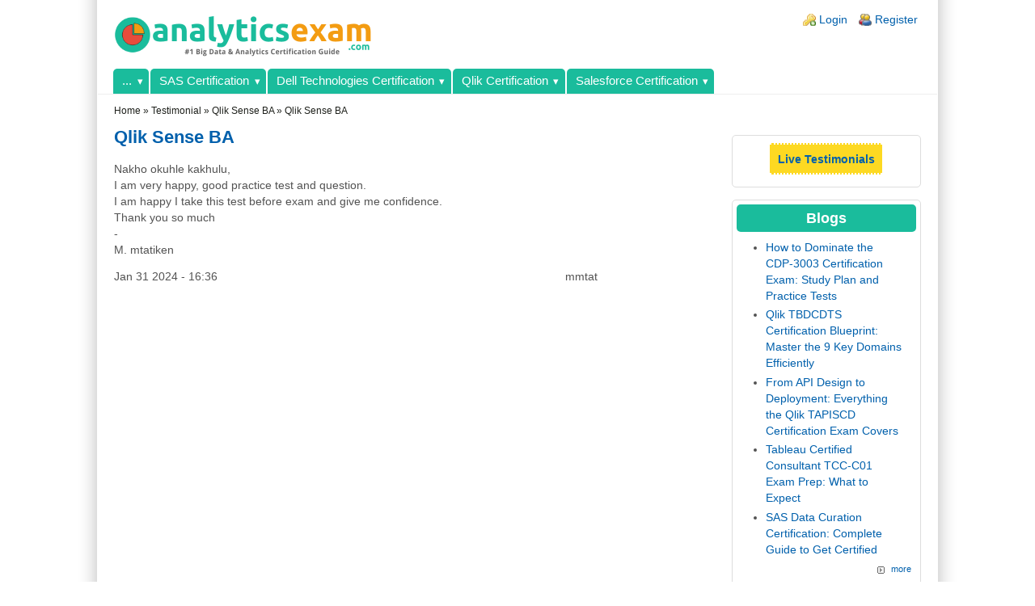

--- FILE ---
content_type: text/html; charset=utf-8
request_url: https://www.analyticsexam.com/testimonial/qlik-sense-ba
body_size: 6386
content:
<!DOCTYPE html>
<html lang="en" xml:lang="en" dir="ltr">

<head>
<meta http-equiv="Content-Type" content="text/html; charset=utf-8"/><!-- zp6-4.x -->
<title>Qlik Sense BA | AnalyticsExam</title>
<meta name="HandheldFriendly" content="true"/>
<meta name="viewport" content="width=device-width, initial-scale=1"/>
<meta name="MobileOptimized" content="width"/>


<link rel="shortcut icon" href="/files/sas-exam.com/files/zeropoint_favicon.ico" type="image/x-icon"/>
<meta property="og:title" content="Qlik Sense BA"/>
<meta name="dcterms.description" content="Nakho okuhle kakhulu, I am very happy, good practice test and question. I am happy I take this test before exam and give me confidence. Thank you so much - M. mtatiken"/>
<meta property="og:description" content="Nakho okuhle kakhulu, I am very happy, good practice test and question. I am happy I take this test before exam and give me confidence. Thank you so much - M. mtatiken"/>
<meta name="keywords" content="SAS Certification,SAS Certification Questions,SAS Certification Exam,SAS,Cloudera Certification,Cloudera Certification Questions,Cloudera Certification Exam,Cloudera,IBM Certification,IBM Certification Questions,IBM Certification Exam,IBM,Microsoft Certification,Microsoft Certification Questions,Microsoft Certification Exam,Microsoft"/>
<meta name="dcterms.date" content="2017-05-05T00:00:00Z"/>
<meta name="description" content="Nakho okuhle kakhulu, I am very happy, good practice test and question. I am happy I take this test before exam and give me confidence. Thank you so much - M. mtatiken"/>
<meta name="copyright" content="www.analyticsexam.com"/>
<meta property="og:type" content="website"/>
<link rel="canonical" href="http://www.analyticsexam.com/testimonial/qlik-sense-ba"/>
<meta property="og:url" content="http://www.analyticsexam.com/testimonial/qlik-sense-ba"/>
<meta property="og:email" content="support@analyticsexam.com"/>

<link rel="stylesheet" media="all" href="/sites/analyticsexam.com/themes/zeropoint/css/yui/pure-min.css"/>

<!--[if IE 8]>
<link rel="stylesheet" media="all" href="/sites/analyticsexam.com/themes/zeropoint/css/yui/grids-responsive-old-ie-min.css">
<![endif]-->
<!--[if gt IE 8]><!-->
<link rel="stylesheet" media="all" href="/sites/analyticsexam.com/themes/zeropoint/css/yui/grids-responsive-min.css">
<!--<![endif]-->

<link rel="stylesheet" media="all" href="/sites/analyticsexam.com/themes/zeropoint/_custom/headerimg/rotate.php"/>

<link type="text/css" rel="stylesheet" media="all" href="/files/sas-exam.com/files/css/css_3c78a0a4be674f746b774214634ad8fe.css"/>
<link type="text/css" rel="stylesheet" media="print" href="/files/sas-exam.com/files/css/css_a2ab5bdd0aff1c3c9ae0b901aae09c84.css"/>
<script type="text/javascript" src="/files/sas-exam.com/files/js/js_6f1a1466c4d7af14c233860ac0408a2a.js"></script>
<script type="text/javascript">//<![CDATA[
jQuery.extend(Drupal.settings,{"basePath":"/","fivestar":{"titleUser":"Your rating: ","titleAverage":"Average: ","feedbackSavingVote":"Saving your vote...","feedbackVoteSaved":"Your vote has been saved.","feedbackDeletingVote":"Deleting your vote...","feedbackVoteDeleted":"Your vote has been deleted."},"cron":{"basePath":"/poormanscron","runNext":1764324994},"googleanalytics":{"trackOutbound":1,"trackMailto":1,"trackDownload":1,"trackDownloadExtensions":"7z|aac|arc|arj|asf|asx|avi|bin|csv|doc(x|m)?|dot(x|m)?|exe|flv|gif|gz|gzip|hqx|jar|jpe?g|js|mp(2|3|4|e?g)|mov(ie)?|msi|msp|pdf|phps|png|ppt(x|m)?|pot(x|m)?|pps(x|m)?|ppam|sld(x|m)?|thmx|qtm?|ra(m|r)?|sea|sit|tar|tgz|torrent|txt|wav|wma|wmv|wpd|xls(x|m|b)?|xlt(x|m)|xlam|xml|z|zip"}});
//]]></script>
<script type="text/javascript">//<![CDATA[
(function(i,s,o,g,r,a,m){i["GoogleAnalyticsObject"]=r;i[r]=i[r]||function(){(i[r].q=i[r].q||[]).push(arguments)},i[r].l=1*new Date();a=s.createElement(o),m=s.getElementsByTagName(o)[0];a.async=1;a.src=g;m.parentNode.insertBefore(a,m)})(window,document,"script","//www.google-analytics.com/analytics.js","ga");ga("create","UA-84403006-1",{"cookieDomain":"auto"});ga("send","pageview");
//]]></script>
<script type="text/javascript"></script>
</head>

<body class="not-admin not-logged-in not-front full-node node-type-testimonial nid-6802 tag-2452 section-testimonial page-testimonial-qlik-sense-ba ml fs0 nb1 nbl rnd pi himg lg-en">
<div id="skip-link">
  <a href="#main" class="element-invisible element-focusable">Skip to main content</a>
  <a href="#search" class="element-invisible element-focusable">Skip to search</a>
</div>

<div id="top_bg">
<div class="sizer0 clearfix" style="max-width:80em;">
<div id="top_left">
<div id="top_right">
<div id="headimg">

<div id="header">
<div class="clearfix">
  <div id="top-elements">
    <div id="user_links"><div class="element-invisible">Login links</div><ul class="links inline"><li class="ulog first"><a href="/user">Login</a></li><li class="ureg"><a href="/user/register">Register</a></li></ul></div>          </div>
  <a href="/" title="Home"><img src="/files/sas-exam.com/files/zeropoint_logo.png" alt="Home" class="logoimg"/></a>  <div id="name-and-slogan">
      </div>
</div>
<div class="menuband clearfix">
  <div id="menu" class="menu-wrapper">
      <a href="/" class="pure-menu-heading" title="">
      <img src="/files/sas-exam.com/files/zeropoint_logo.png" alt="Home" class="logomob"/>          </a>
        <a href="#" id="toggles" class="menu-toggle"><s class="bars"></s><s class="bars"></s><div class="element-invisible">toggle</div></a>
    <div class="pure-menu pure-menu-horizontal menu-transform" role="navigation" aria-label="Menu">
      <div class="element-invisible">Primary menu</div>
      <ul class="pure-menu-list"><li class="pure-menu-item pure-menu-has-children pure-menu-allow-hover"><a href="/other-certification" title="" class="pure-menu-link menu-5681">...</a><ul class="pure-menu-children"><li class="pure-menu-item pure-menu-has-children pure-menu-allow-hover"><a href="/cloudera" title="Cloudera Certifications" class="pure-menu-link menu-4082">Cloudera Certification</a><ul class="pure-menu-children"><li class="pure-menu-item"><a href="/cloudera/cdp-0011-cloudera-cdp-generalist" title="CDP-0011: Cloudera CDP Generalist" class="pure-menu-link menu-5677">CDP-0011: Cloudera CDP Generalist</a></li><li class="pure-menu-item"><a href="/cloudera/cdp-2001-cloudera-administrator-premises" title="CDP-2001: Cloudera Administrator on premises" class="pure-menu-link menu-5818">CDP-2001: Cloudera Administrator on premises</a></li><li class="pure-menu-item"><a href="/cloudera/cdp-3002-cloudera-data-engineer" title="CDP-3002: Cloudera Data Engineer" class="pure-menu-link menu-5832">CDP-3002: Cloudera Data Engineer</a></li><li class="pure-menu-item"><a href="/cloudera/cdp-3003-cloudera-cdp-data-operator" title="CDP-3003: Cloudera CDP Data Operator" class="pure-menu-link menu-5778">CDP-3003: Cloudera CDP Data Operator</a></li><li class="pure-menu-item"><a href="/cloudera/cdp-4001-cloudera-cdp-data-analyst" title="CDP-4001: Cloudera CDP Data Analyst" class="pure-menu-link menu-5825">CDP-4001: Cloudera CDP Data Analyst</a></li><li class="pure-menu-item"><a href="/cloudera/cdp-5001-cloudera-cdp-certified-administrator-public-cloud" title="CDP-5001: Cloudera CDP Certified Administrator - Public Cloud" class="pure-menu-link menu-5769">CDP-5001: Cloudera CDP Certified Administrator - Public Cloud</a></li><li class="pure-menu-item"><a href="/cloudera/cdp-6001-cloudera-cdp-machine-learning-engineer" title="CDP-6001: Cloudera CDP Machine Learning Engineer" class="pure-menu-link menu-5835">CDP-6001: Cloudera CDP Machine Learning Engineer</a></li></ul>
</li></ul>
</li><li class="pure-menu-item pure-menu-has-children pure-menu-allow-hover"><a href="/sas" title="SAS Foundation Certification" class="pure-menu-link menu-387">SAS Certification</a><ul class="pure-menu-children"><li class="pure-menu-item"><a href="/sas/a00-215-sas-94-programming-fundamentals" title="A00-215: SAS 9.4 Programming Fundamentals" class="pure-menu-link menu-5465">A00-215: SAS 9.4 Programming Fundamentals</a></li><li class="pure-menu-item"><a href="/sas/a00-231-sas-94-base-programming-performance-based-exam" title="A00-231: SAS 9.4 Base Programming - Performance-Based Exam" class="pure-menu-link menu-5476">A00-231: SAS 9.4 Base Programming - Performance-Based Exam</a></li><li class="pure-menu-item"><a href="/sas/a00-232-sas-94-advanced-programming-performance-based-exam" title="A00-232: SAS 9.4 Advanced Programming Performance-Based Exam" class="pure-menu-link menu-5472">A00-232: SAS 9.4 Advanced Programming Performance-Based Exam</a></li><li class="pure-menu-item"><a href="/sas/a00-240-sas-statistical-business-analysis-using-sas-9-regression-and-modeling" title="A00-240: SAS Statistical Business Analysis Using SAS 9 - Regression and Modeling" class="pure-menu-link menu-5406">A00-240: SAS Statistical Business Analysis Using SAS 9 - Regression and Modeling</a></li><li class="pure-menu-item"><a href="/sas/a00-250-sas-platform-administration-sas-9" title="A00-250: SAS Platform Administration for SAS 9" class="pure-menu-link menu-5451">A00-250: SAS Platform Administration for SAS 9</a></li><li class="pure-menu-item"><a href="/sas/a00-260-sas-data-integration-development-sas-9" title="A00-260: SAS Data Integration Development for SAS 9" class="pure-menu-link menu-5425">A00-260: SAS Data Integration Development for SAS 9</a></li><li class="pure-menu-item"><a href="/sas/a00-406-sas-viya-supervised-machine-learning-pipelines" title="A00-406: SAS Viya Supervised Machine Learning Pipelines" class="pure-menu-link menu-5433">A00-406: SAS Viya Supervised Machine Learning Pipelines</a></li><li class="pure-menu-item"><a href="/sas/a00-407-sas-viya-forecasting-and-optimization" title="A00-407: SAS Viya Forecasting and Optimization" class="pure-menu-link menu-5460">A00-407: SAS Viya Forecasting and Optimization</a></li><li class="pure-menu-item"><a href="/sas/a00-408-sas-viya-natural-language-processing-and-computer-vision" title="A00-408: SAS Viya Natural Language Processing and Computer Vision" class="pure-menu-link menu-5416">A00-408: SAS Viya Natural Language Processing and Computer Vision</a></li><li class="pure-menu-item"><a href="/sas/a00-415-sas-viya-fundamentals-programming" title="A00-415: SAS Viya Fundamentals of Programming" class="pure-menu-link menu-5439">A00-415: SAS Viya Fundamentals of Programming</a></li><li class="pure-menu-item"><a href="/sas/a00-420-sas-viya-intermediate-programming" title="A00-420: SAS Viya Intermediate Programming" class="pure-menu-link menu-5443">A00-420: SAS Viya Intermediate Programming</a></li><li class="pure-menu-item"><a href="/sas/a00-440-sas-managing-model-life-cycle-using-modelops" title="A00-440: SAS Managing the Model Life Cycle using ModelOps" class="pure-menu-link menu-5456">A00-440: SAS Managing the Model Life Cycle using ModelOps</a></li><li class="pure-menu-item"><a href="/sas/a00-451-administering-sas-viya" title="A00-451: Administering SAS Viya" class="pure-menu-link menu-5468">A00-451: Administering SAS Viya</a></li><li class="pure-menu-item"><a href="/sas/a00-470-sas-visual-analytics-using-sas-viya" title="A00-470: SAS Visual Analytics Using SAS Viya" class="pure-menu-link menu-5496">A00-470: SAS Visual Analytics Using SAS Viya</a></li><li class="pure-menu-item"><a href="/sas/a00-485-modeling-using-sas-visual-statistics" title="A00-485: Modeling using SAS Visual Statistics" class="pure-menu-link menu-5492">A00-485: Modeling using SAS Visual Statistics</a></li><li class="pure-menu-item"><a href="/sas/a00-282-clinical-trials-programming-using-sas-94" title="A00-282: Clinical Trials Programming Using SAS 9.4" class="pure-menu-link menu-5523">A00-282: Clinical Trials Programming Using SAS 9.4</a></li><li class="pure-menu-item"><a href="/sas/a00-480-sas-certified-associate-applied-statistics-machine-learning" title="A00-480: SAS Certified Associate - Applied Statistics for Machine Learning" class="pure-menu-link menu-5529">A00-480: SAS Certified Associate - Applied Statistics for Machine Learning</a></li></ul>
</li><li class="pure-menu-item pure-menu-has-children pure-menu-allow-hover"><a href="/dell-technologies" title="" class="pure-menu-link menu-4146">Dell Technologies Certification</a><ul class="pure-menu-children"><li class="pure-menu-item"><a href="/dell-technologies/d-aa-op-23-dell-data-science-optimize" title="D-AA-OP-23: Dell Data Science Optimize" class="pure-menu-link menu-5322">D-AA-OP-23: Dell Data Science Optimize</a></li><li class="pure-menu-item"><a href="/dell-technologies/d-ds-fn-23-dell-data-science-foundations-2023" title="D-DS-FN-23: Dell Data Science Foundations 2023" class="pure-menu-link menu-5314">D-DS-FN-23: Dell Data Science Foundations 2023</a></li></ul>
</li><li class="pure-menu-item pure-menu-has-children pure-menu-allow-hover"><a href="/qlik" title="Qlik Certification" class="pure-menu-link menu-4556">Qlik Certification</a><ul class="pure-menu-children"><li class="pure-menu-item"><a href="/qlik/qcom-qlik-compose" title="QCOM: Qlik Compose" class="pure-menu-link menu-5366">QCOM: Qlik Compose</a></li><li class="pure-menu-item"><a href="/qlik/qrep-qlik-replicate" title="QREP: Qlik Replicate" class="pure-menu-link menu-5369">QREP: Qlik Replicate</a></li><li class="pure-menu-item"><a href="/qlik/qsba-qlik-sense-business-analyst" title="QSBA: Qlik Sense Business Analyst" class="pure-menu-link menu-5326">QSBA: Qlik Sense Business Analyst</a></li><li class="pure-menu-item"><a href="/qlik/qsda-qlik-sense-data-architect" title="QSDA: Qlik Sense Data Architect" class="pure-menu-link menu-5336">QSDA: Qlik Sense Data Architect</a></li><li class="pure-menu-item"><a href="/qlik/qssa-qlik-sense-system-administrator" title="QSSA: Qlik Sense System Administrator" class="pure-menu-link menu-5361">QSSA: Qlik Sense System Administrator</a></li><li class="pure-menu-item"><a href="/qlik/tapiscd-qlik-talend-api-services-developer" title="TAPISCD: Qlik Talend API Services Developer" class="pure-menu-link menu-5611">TAPISCD: Qlik Talend API Services Developer</a></li><li class="pure-menu-item"><a href="/qlik/tbdcdts-qlik-talend-big-data-developer-using-talend-studio" title="TBDCDTS: Qlik Talend Big Data Developer Using Talend Studio" class="pure-menu-link menu-5618">TBDCDTS: Qlik Talend Big Data Developer Using Talend Studio</a></li><li class="pure-menu-item"><a href="/qlik/tcca-qlik-talend-cloud-administrator" title="TCCA: Qlik Talend Cloud Administrator" class="pure-menu-link menu-5637">TCCA: Qlik Talend Cloud Administrator</a></li><li class="pure-menu-item"><a href="/qlik/tdcci-qlik-talend-data-catalog-implementer" title="TDCCI: Qlik Talend Data Catalog Implementer" class="pure-menu-link menu-5643">TDCCI: Qlik Talend Data Catalog Implementer</a></li><li class="pure-menu-item"><a href="/qlik/tdica-qlik-talend-data-integration-administrator" title="TDICA: Qlik Talend Data Integration Administrator" class="pure-menu-link menu-5663">TDICA: Qlik Talend Data Integration Administrator</a></li><li class="pure-menu-item"><a href="/qlik/tdicdts-qlik-talend-data-integration-developer-using-talend-studio" title="TDICDTS: Qlik Talend Data Integration Developer Using Talend Studio" class="pure-menu-link menu-5654">TDICDTS: Qlik Talend Data Integration Developer Using Talend Studio</a></li></ul>
</li><li class="pure-menu-item pure-menu-has-children pure-menu-allow-hover"><a href="/salesforce" title="Salesforce Certification" class="pure-menu-link menu-5842">Salesforce Certification</a><ul class="pure-menu-children"><li class="pure-menu-item"><a href="/salesforce/analytics-101-salesforce-tableau-desktop-foundations" title="Analytics-101: Salesforce Tableau Desktop Foundations" class="pure-menu-link menu-5372">Analytics-101: Salesforce Tableau Desktop Foundations</a></li><li class="pure-menu-item"><a href="/salesforce/analytics-admn-201-salesforce-tableau-server-administrator" title="Analytics-Admn-201: Salesforce Tableau Server Administrator" class="pure-menu-link menu-5386">Analytics-Admn-201: Salesforce Tableau Server Administrator</a></li><li class="pure-menu-item"><a href="/salesforce/analytics-arch-201-salesforce-tableau-architect" title="Analytics-Arch-201: Salesforce Tableau Architect" class="pure-menu-link menu-5401">Analytics-Arch-201: Salesforce Tableau Architect</a></li><li class="pure-menu-item"><a href="/salesforce/analytics-con-301-salesforce-tableau-consultant" title="Analytics-Con-301: Salesforce Tableau Consultant" class="pure-menu-link menu-5396">Analytics-Con-301: Salesforce Tableau Consultant</a></li><li class="pure-menu-item"><a href="/salesforce/analytics-da-201-salesforce-tableau-data-analyst" title="Analytics-DA-201: Salesforce Tableau Data Analyst" class="pure-menu-link menu-5389">Analytics-DA-201: Salesforce Tableau Data Analyst</a></li></ul>
</li></ul>
    </div>
    </div>
</div>
</div>

</div></div></div></div></div>

<div id="body_bg">
<div class="sizer0 clearfix" style="max-width:80em;">
<div id="body_left">
<div id="body_right">

<div role="navigation" aria-label="Submenu">
  <div class="element-invisible">Secondary menu</div>
  </div>

<div id="breadcrumb" class="clearfix"><div class="breadcrumb"><a href="/" class="crumb crumb-1 home">Home</a> &raquo; <span class="crumb crumb-2"><span>Testimonial</span></span> &raquo; <span class="crumb crumb-3 current"><span>Qlik Sense BA</span></span> &raquo; Qlik Sense BA</div></div>


<div class="clearfix">
<div id="middlecontainer" class="pure-g">
<div class="pure-u-1 pure-u-md-18-24">
  <div itemscope itemtype="http://schema.org/Product" id="main" role="main">            <h1 itemprop="name" class="title">Qlik Sense BA</h1>    <div class="tabs"></div>
            
<div class="buildmode-full">
  <div class="node node-type-testimonial odd full-node node-type-testimonial clear-block">
    <div class="nd-region-header clear-block "><div class="field field-body"><p>Nakho okuhle kakhulu,<br/>
I am very happy, good practice test and question.<br/>
I am happy I take this test before exam and give me confidence.<br/>
Thank you so much<br/>
-<br/>
M. mtatiken</p>
</div></div><div class="nd-region-left "><div class="field field-post-date">Jan 31 2024 - 16:36</div></div><div class="nd-region-right "><div class="field field-author">mmtat</div></div>  </div> <!-- /node -->
</div> <!-- /buildmode -->
           </div>
</div>
  <div class="pure-u-1 pure-u-md-6-24">
    <div id="sidebar-right"><div class="block-wrapper odd block_1">
  <div id="block-block-7" class="block block-block themed-block">
        <div class="content"><p class="rtecenter"><a href="/live-testimonials-certification-success-story"><strong><span style="font-size: 14px;"><span style="font-family: verdana,geneva,sans-serif;"><span style="background-color: rgb(253, 217, 34);padding: 0.692em;border-top: 2px dotted rgb(255,255,255);border-bottom: 2px dotted rgb(255,255,255);">Live Testimonials</span></span></span></strong></a></p>
</div>
  </div>
</div>
<div class="block-wrapper even block_2">
  <div id="block-views-Blogs-block_1" class="block block-views themed-block">
              <div class="block-icon"></div>
          <h3 class="title block-title">Blogs</h3>
          <div class="content"><div class="view view-Blogs view-style-normal view-id-Blogs view-display-id-block_1">
    
  
  
      <div class="view-content">
      <div class="item-list">    <ul>          <li class="views-row views-row-1 views-row-odd views-row-first">  
  <div class="views-field views-field-title">        <span class="field-content"><a href="/blog/how-dominate-cdp-3003-certification-exam-study-plan-and-practice-tests">How to Dominate the CDP-3003 Certification Exam: Study Plan and Practice Tests</a></span>  </div></li>
          <li class="views-row views-row-2 views-row-even">  
  <div class="views-field views-field-title">        <span class="field-content"><a href="/blog/qlik-tbdcdts-certification-blueprint-master-9-key-domains-efficiently">Qlik TBDCDTS Certification Blueprint: Master the 9 Key Domains Efficiently</a></span>  </div></li>
          <li class="views-row views-row-3 views-row-odd">  
  <div class="views-field views-field-title">        <span class="field-content"><a href="/blog/api-design-deployment-everything-qlik-tapiscd-certification-exam-covers">From API Design to Deployment: Everything the Qlik TAPISCD Certification Exam Covers</a></span>  </div></li>
          <li class="views-row views-row-4 views-row-even">  
  <div class="views-field views-field-title">        <span class="field-content"><a href="/blog/tableau-certified-consultant-tcc-c01-exam-prep-what-expect">Tableau Certified Consultant TCC-C01 Exam Prep: What to Expect</a></span>  </div></li>
          <li class="views-row views-row-5 views-row-odd views-row-last">  
  <div class="views-field views-field-title">        <span class="field-content"><a href="/blog/sas-data-curation-certification-complete-guide-get-certified">SAS Data Curation Certification: Complete Guide to Get Certified</a></span>  </div></li>
      </ul></div>    </div>
  
  
  
      <div class="more-link">
  <a href="/blog" title="Explore More Blog Posts" aria-label="Explore More Blog Posts">
    more  </a>
</div>
  
  
  
</div> </div>
  </div>
</div>
<div class="block-wrapper odd block_3">
  <div id="block-block-5" class="block block-block themed-block">
        <div class="content"><div id="fb-root">
	&nbsp;</div>
<script>(function(d,s,id){var js,fjs=d.getElementsByTagName(s)[0];if(d.getElementById(id))return;js=d.createElement(s);js.id=id;js.src="//connect.facebook.net/en_GB/sdk.js#xfbml=1&version=v2.0";fjs.parentNode.insertBefore(js,fjs);}(document,'script','facebook-jssdk'));</script><div class="fb-like-box" data-colorscheme="light" data-header="true" data-height="320" data-href="https://www.facebook.com/pages/SAS-Certification-Guide/546631442129619" data-show-border="true" data-show-faces="true" data-stream="false" data-width="210">
	&nbsp;</div>
</div>
  </div>
</div>
</div>
  </div>
</div></div>



</div></div></div></div>

<div id="bottom_bg">
<div class="sizer0 clearfix" style="max-width:80em;">
<div id="bottom_left">
<div id="bottom_right">

<div id="brand"></div>

<div id="belowme"><div class="block-wrapper odd block_1">
  <div id="block-block-8" class="block block-block ">
        <div class="content"><div style="text-align:center; width: 100%">
<div style="border-right:1px solid #000; margin-right: 5px; padding-right: 7px; display:inline-block;">
		<span style="font-size:12px;"><span style="font-family:verdana,geneva,sans-serif;"><a href="/100-money-back-guarantee"><span style="color:#000000;">Money Back Guarantee</span></a></span></span></div>
<div style="border-right:1px solid #000; margin-right: 5px; padding-right: 7px; display:inline-block;">
		<span style="font-size:12px;"><span style="font-family:verdana,geneva,sans-serif;"><a href="/testimonials"><span style="color:#000000;">Testimonial</span></a></span></span></div>
<div style="border-right:1px solid #000; margin-right: 5px; padding-right: 7px; display:inline-block;">
		<span style="font-size:12px;"><span style="font-family:verdana,geneva,sans-serif;"><a href="/faq"><span style="color:#000000;">FAQs</span></a></span></span></div>
<div style="border-right:1px solid #000; margin-right: 5px; padding-right: 7px; display:inline-block;">
		<span style="font-size:12px;"><span style="font-family:verdana,geneva,sans-serif;"><a href="/privacy-policy"><span style="color:#000000;">Privacy Policy</span></a></span></span></div>
<div style="border-right:1px solid #000; margin-right: 5px; padding-right: 7px; display:inline-block;">
		<span style="font-size:12px;"><span style="font-family:verdana,geneva,sans-serif;"><a href="/legal"><span style="color:#000000;">Terms and Conditions</span></a></span></span></div>
<div style="border-right:1px solid #000; margin-right: 5px; padding-right: 7px; display:inline-block;">
		<span style="font-size:12px;"><span style="font-family:verdana,geneva,sans-serif;"><a href="/about-us"><span style="color:#000000;">About Us</span></a></span></span></div>
<div style="border-right:1px solid #000; margin-right: 5px; padding-right: 7px; display:inline-block;">
		<span style="font-size:12px;"><span style="font-family:verdana,geneva,sans-serif;"><a href="/join-us"><span style="color:#000000;">Join Us</span></a></span></span></div>
<div style="margin-right: 5px; display:inline-block;">
		<span style="font-size:12px;"><span style="font-family:verdana,geneva,sans-serif;"><a href="/contact"><span style="color:#000000;">Contact Us</span></a></span></span></div>
</div>
<!-- Google tag (gtag.js) --><!-- Google tag (gtag.js) --><script async src="https://www.googletagmanager.com/gtag/js?id=G-MZ5BNKXSXC"></script><script>window.dataLayer=window.dataLayer||[];function gtag(){dataLayer.push(arguments);}gtag('js',new Date());gtag('config','G-MZ5BNKXSXC');</script></div>
  </div>
</div>
</div><div id="footer">
<div>
<address align="center">
	All trademarks, service marks, trade names, trade dress, product names and logos appearing on the site are the property of their respective owners.</address>
<address align="center">
	The site www.analyticsexam.com is in no way affiliated with any of these <a href="/vendors">Certification Providers</a>. Copyright &copy; 2024 www.analyticsexam.com. All rights reserved.</address>
</div>
</div>

</div></div></div></div>

<div class="byy"><a href="http://www.radut.net">testimonial | by Dr. Radut</a></div>
<!--[if IE 9]>
<script type="text/javascript" async src="/sites/analyticsexam.com/themes/zeropoint/js/classList.min.js"></script>
<![endif]-->
<!--[if gte IE 9]><!-->
<script type="text/javascript" async src="/sites/analyticsexam.com/themes/zeropoint/js/toggles.min.js"></script>
<!--<![endif]-->
</body>
</html>



--- FILE ---
content_type: text/css;charset=UTF-8
request_url: https://www.analyticsexam.com/sites/analyticsexam.com/themes/zeropoint/_custom/headerimg/rotate.php
body_size: 75
content:
.himg #headimg {background: #fff url(ephemeral_d.jpg) no-repeat 100% 100%;}

--- FILE ---
content_type: text/plain
request_url: https://www.google-analytics.com/j/collect?v=1&_v=j102&a=1534307706&t=pageview&_s=1&dl=https%3A%2F%2Fwww.analyticsexam.com%2Ftestimonial%2Fqlik-sense-ba&ul=en-us%40posix&dt=Qlik%20Sense%20BA%20%7C%20AnalyticsExam&sr=1280x720&vp=1280x720&_u=IEBAAEABAAAAACAAI~&jid=1281335900&gjid=1879474381&cid=1604520248.1764309915&tid=UA-84403006-1&_gid=967732412.1764309915&_r=1&_slc=1&z=1972441252
body_size: -452
content:
2,cG-QMRJ644WDP